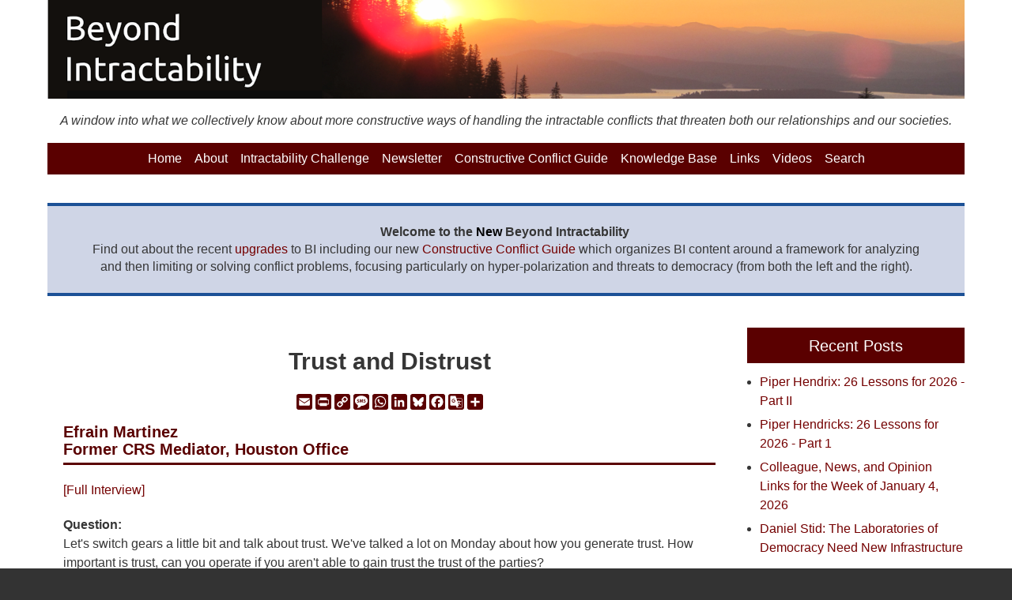

--- FILE ---
content_type: text/html; charset=UTF-8
request_url: https://www.beyondintractability.org/audiodisplay/martinez-101-trust
body_size: 8196
content:
<!DOCTYPE html>
<html lang="en" dir="ltr" prefix="og: https://ogp.me/ns#" class="no-js adaptivetheme">
  <head>
    <link href="https://www.beyondintractability.org/themes/at_bi_theme/images/touch-icons/apple-touch-icon-60x60.png" rel="apple-touch-icon" sizes="60x60" /><link href="https://www.beyondintractability.org/themes/at_bi_theme/images/touch-icons/apple-touch-icon-76x76.png" rel="apple-touch-icon" sizes="76x76" /><link href="https://www.beyondintractability.org/themes/at_bi_theme/images/touch-icons/apple-touch-icon-120x120.png" rel="apple-touch-icon" sizes="120x120" /><link href="https://www.beyondintractability.org/themes/at_bi_theme/images/touch-icons/apple-touch-icon-152x152.png" rel="apple-touch-icon" sizes="152x152" /><link href="https://www.beyondintractability.org/themes/at_bi_theme/images/touch-icons/apple-touch-icon-180x180.png" rel="apple-touch-icon" sizes="180x180" /><link href="https://www.beyondintractability.org/themes/at_bi_theme/images/touch-icons/apple-touch-icon-192x192.png" rel="icon" sizes="192x192" />
    <meta charset="utf-8" />
<meta name="description" content="Efrain Martinez Former CRS Mediator, Houston Office" />
<link rel="canonical" href="https://www.beyondintractability.org/audiodisplay/martinez-101-trust" />
<meta name="Generator" content="Drupal 10 (https://www.drupal.org)" />
<meta name="MobileOptimized" content="width" />
<meta name="HandheldFriendly" content="true" />
<meta name="viewport" content="width=device-width, initial-scale=1.0" />
<script>window.a2a_config=window.a2a_config||{};a2a_config.callbacks=[];a2a_config.overlays=[];a2a_config.templates={};a2a_config.icon_color = "#5A0000";
a2a_config.onclick = 1;
a2a_config.num_services = 20;


</script>

    <link rel="dns-prefetch" href="//cdnjs.cloudflare.com"><title>Trust and Distrust | Beyond Intractability</title>
    <link rel="stylesheet" media="all" href="/sites/default/files/css/css_yaxlbRxYkzaGD5wcd_tPevOjAcEbDc8LEbjpresKu_I.css?delta=0&amp;language=en&amp;theme=at_bi_theme&amp;include=[base64]" />
<link rel="stylesheet" media="all" href="/sites/default/files/css/css_GV1ZVitomcIp4YBbjw4uJ3_hmIN7S3R-TAugrDIWP0g.css?delta=1&amp;language=en&amp;theme=at_bi_theme&amp;include=[base64]" />
<link rel="stylesheet" media="all" href="https://fonts.google.com/share?selection.family=Ubuntu" />
<link rel="stylesheet" media="all" href="/sites/default/files/css/css_QGQ70I7lSRLnmfjBOZKz-Cb5RFbEv989o74k_0iu2zo.css?delta=3&amp;language=en&amp;theme=at_bi_theme&amp;include=[base64]" />

    <script src="/core/assets/vendor/modernizr/modernizr.min.js?v=3.11.7"></script>

  </head><body  class="layout-type--page-layout user-logged-out path-not-frontpage path-node path-audiodisplay-martinez-101-trust page-node-type--page theme-name--at-bi-theme">
        <a href="#block-at-bi-theme-content" class="visually-hidden focusable skip-link">Skip to main content</a>
    
      <div class="dialog-off-canvas-main-canvas" data-off-canvas-main-canvas>
    
<div class="page js-layout">
  <div data-at-row="leaderboard" class="l-leaderboard l-row">
  
  <div class="l-pr page__row pr-leaderboard" id="leaderboard">
    <div class="l-rw regions container pr-leaderboard__rw arc--1 hr--1" data-at-regions="">
      <div  data-at-region="1" data-at-block-count="1" class="l-r region pr-leaderboard__leaderboard" id="rid-leaderboard"><div id="block-at-bi-theme-bimasthead" class="l-bl block block-config-provider--block-content block-plugin-id--block-content-fa3e99de-e7bd-417a-9084-f055c839d110 block--type-basic block--view-mode-full">
  <div class="block__inner">

    <div class="block__content"><div class="clearfix text-formatted field field-block-content--body field-formatter-text-default field-name-body field-type-text-with-summary field-label-hidden has-single"><div class="field__items"><div class="field__item"><!-- === IMPORTANT: This page is part of the Plan B workaround to make up for the fact that a Drupal bug is preventing it from adapting to desktop and mobile screens directly. This page has two sections: 1) a desktop section written for wide screens and 2) a mobile section for narrow screens. All content is duplicated in the two sections. All editing has to take place in both sections. Only one section appears in the published version depending on screen width. === --><div class="desktop"><a href="/"><img src="/cic_images/eclipse/e2-bi-short-masthead.png" alt="Masthead" width="1588" height="171" class="align-center"></a><p class="text-align-center"><em>A window into what we collectively know about more constructive ways of handling the intractable conflicts that threaten both our relationships and our societies.</em></p></div><div class="mobile"><a href="/"><img src="/cic_images/eclipse/e2-bi-short-masthead-mobile-390x80.png" alt="Masthead" width="390" height="80" class="align-center"></a><p class="text-align-center"><em>A window into what we collectively know about more constructive ways of handling the intractable conflicts that threaten both our relationships and our societies.</em></p></div></div></div>
</div>
</div></div>
</div>
<div id="block-at-bi-theme-planbmenu" class="l-bl block block-config-provider--block-content block-plugin-id--block-content-46accb25-074e-4438-8812-9e40bca55bc8 block--type-basic block--view-mode-full">
  <div class="block__inner">

    <div class="block__content"><div class="clearfix text-formatted field field-block-content--body field-formatter-text-default field-name-body field-type-text-with-summary field-label-hidden has-single"><div class="field__items"><div class="field__item"><style>
/* === RESPONSIVE MENU VISIBILITY === */
@media screen and (min-width: 1145px) {
  .desktop { display: block !important; }
  .mobile { display: none !important; }
}
@media screen and (max-width: 1144px) {
  .desktop { display: none !important; }
  .mobile { display: block !important; }
}
/* === DESKTOP MENU BAR === */
.desktop-menu-bar {
  background-color: #5A0000;
  color: #ffffff;
  height: 40px;
  display: flex;
  justify-content: center;
  align-items: center;
  gap: 1.5rem;
  font-family: sans-serif;
  font-size: 0.95rem;
  white-space: nowrap;
  padding: 0;
}
/* === DESKTOP MENU LINKS === */
.desktop-menu-bar a {
  color: #ffffff !important;
  text-decoration: none !important;
  padding: 0 0.5rem;
  line-height: 40px;
  border-radius: 4px;
  font-weight: normal !important;
  transition: background-color 0.2s ease-in-out, color 0.2s ease-in-out;
}
.desktop-menu-bar a:hover {
  background-color: #dddddd !important;
  color: #000000 !important;
}
/* === MOBILE MENU BAR === */
.mobile-menu-bar {
  background-color: #5A0000;
  color: white;
  padding: 0.75rem 1rem;
  font-size: 1.1rem;
  font-weight: bold;
  text-align: center;
  font-family: sans-serif;
}
/* === MOBILE MENU LINKS === */
.mobile-menu-bar a {
  color: #ffffff !important;
  text-decoration: none !important;
  font-weight: normal !important;
}
</style><!-- === DESKTOP MENU === --><div class="desktop"><div class="desktop-menu-bar"><a href="/">Home</a> <a href="/bi24/about">About</a> <a href="/frontiers/intractable-conflict-challenge">Intractability Challenge</a> <a href="/bi24/newsletter">Newsletter</a> <a href="/bi24/guide">Constructive Conflict Guide</a> <a href="/bi24/knowledge-base">Knowledge Base</a> <a href="/bi24/links">Links</a> <a href="/bi24/videos">Videos</a> <a href="/search/bi">Search</a></div></div><!-- === MOBILE MENU === --><div class="mobile"><div class="mobile-menu-bar"><a href="/main-menu"><span>☰</span> Main Menu</a>&nbsp;<!-- Change /menu to your actual mobile menu page --></div></div></div></div>
</div>
</div></div>
</div>
</div>
    </div>
  </div>
  
</div>
<div data-at-row="highlighted" class="l-highlighted l-row">
  
  <div class="l-pr page__row pr-highlighted" id="highlighted">
    <div class="l-rw regions container pr-highlighted__rw arc--1 hr--1" data-at-regions="">
      <div  data-at-region="1" class="l-r region pr-highlighted__highlighted" id="rid-highlighted"><div id="block-at-bi-theme-announcementblock" class="l-bl block block-config-provider--block-content block-plugin-id--block-content-54f6485f-2e0a-4d9b-8788-2274b49ef49b block--type-basic block--view-mode-full">
  <div class="block__inner">

    <div class="block__content"><div class="clearfix text-formatted field field-block-content--body field-formatter-text-default field-name-body field-type-text-with-summary field-label-hidden has-single"><div class="field__items"><div class="field__item"><!-- === IMPORTANT: This page is part of the Plan B workaround to make up for the fact that a Drupal bug is preventing it from adapting to desktop and mobile screens directly. This page has two sections: 1) a desktop section written for wide screens and 2) a mobile section for narrow screens. All content is duplicated in the two sections. All editing has to take place in both sections. Only one section appears in the published version depending on screen width. === --><div class="desktop"><div class="le-featured-block"><p class="ctr-no-margin no-space"><span class="text-big"><strong>Welcome to the </strong></span><span class="text-big" style="color:hsl(0,0%,0%);"><strong>New</strong></span><span class="text-big" style="color:hsl(0,75%,60%);"><strong> </strong></span><span class="text-big"><strong>Beyond Intractability&nbsp;</strong></span><br>Find out about the recent <a href="/bi24/upgrade-reorganization">upgrades</a> to BI including our new <a href="/bi24/guide" target="_blank">Constructive Conflict Guide</a> which organizes BI content around a framework for analyzing and then limiting or solving conflict problems, focusing particularly on hyper-polarization and threats to democracy (from both the left and the right).</p></div></div><div class="mobile"><div class="le-featured-block"><p class="ctr-no-margin no-space"><span class="text-big"><strong>Welcome to the </strong></span><span class="text-big" style="color:hsl(0,0%,0%);"><strong>New</strong></span><span class="text-big" style="color:hsl(0,75%,60%);"><strong> </strong></span><span class="text-big"><strong>Beyond Intractability&nbsp;</strong></span><br>Find out about the recent <a href="/bi24/upgrade-reorganization">upgrades</a> to BI including our new <a href="/bi24/guide" target="_blank">Constructive Conflict Guide</a> which organizes BI content around a framework for analyzing and then limiting or solving conflict problems.</p></div></div></div></div>
</div>
</div></div>
</div>
</div>
    </div>
  </div>
  
</div>
<div data-at-row="main" class="l-main l-row">
  
  <div class="l-pr page__row pr-main regions-multiple" id="main-content">
    <div class="l-rw regions container pr-main__rw arc--2 hr--1-3" data-at-regions="">
      <div  data-at-region="1" data-at-block-count="1" class="l-r region pr-main__content" id="rid-content"><div data-drupal-messages-fallback class="hidden"></div><main id="block-at-bi-theme-content" class="l-bl block block-main-content" role="main">
  
  <article class="node node--id-3784 node--type-page node--view-mode-full" role="article">
  <div class="node__container">

    <header class="node__header"><h1 class="node__title"><span class="field field-name-title field-formatter-string field-type-string field-label-hidden">Trust and Distrust </span>
</h1></header>

    <div class="node__content"><span class="a2a_kit a2a_kit_size_20 addtoany_list" data-a2a-url="https://www.beyondintractability.org/audiodisplay/martinez-101-trust" data-a2a-title="Trust and Distrust "><a class="a2a_button_email"></a><a class="a2a_button_print"></a><a class="a2a_button_copy_link"></a><a class="a2a_button_sms"></a><a class="a2a_button_whatsapp"></a><a class="a2a_button_linkedin"></a><a class="a2a_button_bluesky"></a><a class="a2a_button_facebook"></a><a class="a2a_button_google_translate"></a><a class="a2a_dd addtoany_share" href="https://www.addtoany.com/share#url=https%3A%2F%2Fwww.beyondintractability.org%2Faudiodisplay%2Fmartinez-101-trust&amp;title=Trust%20and%20Distrust%20"></a></span>
<div class="clearfix text-formatted field field-node--body field-formatter-text-default field-name-body field-type-text-with-summary field-label-hidden has-single"><div class="field__items"><div class="field__item"><h2>Efrain Martinez<br>
<span class="ickbaudio-affiliation"><!--- INSERT SPEAKER AFFILIATION (FROM INTERVIEWEE LIST ONLINE) HERE IMMEDIATELY AFTER THIS>>> --->Former CRS Mediator, Houston Office </span></h2>

<hr noshade="noshade" size="3" width="100%"><!--- INSERT TEXT BELOW HERE IN SIMPLE HTML FORMAT  /  COMMENT OUT INTRO INFO---><!--- SAVE FILE WITH "_text" ADDED TO THE END OF THE BASE FILE NAME.  ---><!-- martinez-trust-101-text<br>
<strong>Short:</strong> Civil rights mediator Efrain Martinez talks about building, losing, and mediating with and without trust.br>
<strong>Long:</strong> same <br>
<b>Links:</b> Essays:trust building, distrust    Checklists: trust -->
<p><a href="http://www.civilrightsmediation.org/interviews/Efrain_Martinez.shtml" name="D11103">[Full Interview]</a></p>

<p><b>Question:</b><br>
Let's switch gears a little bit and talk about trust. We've talked a lot on Monday about how you generate trust. How important is trust, can you operate if you aren't able to gain trust the trust of the parties?</p>

<p><b>Answer:</b><br>
I don't think so. At least a certain level of trust. You talk about absolute proof, or proof beyond a reasonable doubt. You don't have to have absolute trust, but it must be enough trust to be able to do the job. I guess that can vary with different people; some people trust you more, some people trust you less. But you're not asking them to trust you, you're just asking them to consider what is being proposed or consider options that you're proposing or your presentation of different perspectives. They decide on that. Also, once I've met them, they make the judgment of if I was true to what I said I was going to do or not. Did I hold things in confidence that they wanted me to? Did I talk to those people that I said I was going to talk to? So maybe not necessarily trust, but there's a working relationship. And as long as there's a working relationship, that's all we need to be effective.</p>

<p><b>Question:</b><br>
What about trust between the parties?</p>

<p><b>Answer:</b><br>
I guess it's pretty much the same. They test each other out. If they establish a working relationship based on whatever they're going to do together, then the process itself begins creating this trust among them. You can't just say, "Hey trust me." They never have total trust, especially if there's been a history of mistrust, but a lot of times that mistrust is based on misunderstanding, or lack of understanding. So through a process it creates an opportunity for trust.</p>

<p><b>Question:</b><br>
Have you ever run into a situation where you're doing well at building trust between the parties and then one of them does something that breaks it all down? They violate an agreement or something they said they were going to do, or they leak information?</p>

<p><b>Answer:</b><br>
There might have been where they perceived that there was a breach of confidence. We analyze whether there was or wasn't, and if there was, what effects does it have on the overall goal that they're trying to achieve. If they see it to their benefit to keep discussions going because they see they're benefiting, although somebody slipped up somewhere, then it's not really important when you look at the big picture. But they have to decide that. Since discussions are voluntary, they can withdraw any time. They have to decide if it's worth it for them to keep going, in spite of the fact they thought something had occurred. But also you can have them talk it out and maybe it was a misunderstanding, it wasn't that person's perception that what he or she was saying was violating the agreement or there was a breach of confidence let's say. They need to see that by continuing the dialogue everybody's going to be better off.</p>
</div></div>
</div>
</div></div>
</article>

  
</main>
</div><div  data-at-region="3" data-at-block-count="1" class="l-r region pr-main__sidebar-second" id="rid-sidebar-second"><div class="views-element-container l-bl block-views-css-class-- block block-config-provider--views block-plugin-id--views-block-duplicate-of-all-newsletter-posts-block-1" id="block-recent-posts-3x">
  <div class="block__inner">

    <div class="block__content"><div class="element-container-wrapper"><div class="view view-duplicate-of-all-newsletter-posts view-id-duplicate_of_all_newsletter_posts view-display-id-block_1 js-view-dom-id-a7c9147a8c03ef1afe60b2b62ae1e9e2ddc33c2a3fb25a81eeda8790d36843d7">
  
    
      <div class="view-header">
      <div class="e-upsell-hdr-block">
    <h2 class="text-align-center" style="color:#ffffff;font-weight:500;">
        Recent Posts
    </h2>
</div>
<div style="line-height:75%;">
    &nbsp;
</div>
    </div>
      
      <div class="view-content view-rows">
      <div class="item-list">
    <ul class="littleindent item-list__list">
          <li class="item-list__item"><div class="views-field views-field-field-url-link"><div class="field-content"><a href="/newsletter-415">Piper Hendrix: 26 Lessons for 2026 - Part II</a></div></div></li>
          <li class="item-list__item"><div class="views-field views-field-field-url-link"><div class="field-content"><a href="/newsletter-414">Piper Hendricks: 26 Lessons for 2026 - Part 1</a></div></div></li>
          <li class="item-list__item"><div class="views-field views-field-field-url-link"><div class="field-content"><a href="/newsletter-413">Colleague, News, and Opinion Links for the Week of January 4, 2026</a></div></div></li>
          <li class="item-list__item"><div class="views-field views-field-field-url-link"><div class="field-content"><a href="/newsletter-412">Daniel Stid: The Laboratories of Democracy Need New Infrastructure</a></div></div></li>
      </ul>
</div>

    </div>
  
            <div class="view-footer">
      <p style="margin-bottom:-5px"><a href="/bi24/recent">More...</a></p>
    </div>
    </div>
</div>
</div></div>
</div>
<div id="block-at-bi-theme-rightcolmorefrombi" class="l-bl block block-config-provider--block-content block-plugin-id--block-content-e6c7ab74-12ed-4882-9fd1-61e23365b35a block--type-basic block--view-mode-full">
  <div class="block__inner">

    <div class="block__content"><div class="clearfix text-formatted field field-block-content--body field-formatter-text-default field-name-body field-type-text-with-summary field-label-hidden has-single"><div class="field__items"><div class="field__item"><div class="e-upsell-hdr-block"><h2 class="text-align-center" style="color:#ffffff;font-weight:500;">More from<br>Beyond Intractability</h2></div><div style="line-height:175%;">&nbsp;</div><h3 class="rtecenter"><a class="big-bold-ubuntu" href="/bi24/about"><img src="/cic_images/bi24/bi24-about-bi-390x75.png" alt width="390" height="75"></a><br><a class="big-bold-ubuntu" href="/bi24/about">About Beyond Intractability</a></h3><p class="rtecenter smaller-text" style="line-height:135%;margin-bottom:5px;margin-left:5px;margin-right:5px;margin-top:0px;">Built over the last 35&nbsp;years by over 500 contributors, Beyond Intractability&nbsp;is a free information system that supports those wanting to more constructively address conflict at all levels — from the individual to the societal. &nbsp; &nbsp;<a href="/bi24/about"><em><span style="font-size:12px;">More...</span></em></a></p><div style="line-height:75%;"><h3 class="rtecenter"><a class="big-bold-ubuntu" href="/frontiers/intractable-conflict-challenge"><img src="/cic_images/bi24/bi24-focus-390x75.png" alt width="390" height="75"></a><br><a class="big-bold-ubuntu" href="/frontiers/intractable-conflict-challenge">Intractability Challenge</a></h3><p class="rtecenter smaller-text" style="line-height:135%;margin-bottom:15px;margin-left:5px;margin-right:5px;margin-top:0px;">Our inability to constructively handle intractable conflict is the most serious, and the most neglected, problem facing humanity. Solving today's tough problems depends upon finding better ways of dealing with these conflicts.&nbsp; <a href="/frontiers/intractable-conflict-challenge"><em><span style="font-size:12px;">More...</span></em></a></p><div style="line-height:75%;"><h3 class="rtecenter"><a class="big-bold-ubuntu" href="/bi24/newsletter"><img src="/cic_images/bi24/bi24-substack-390x75.png" alt width="390" height="75"></a><br><a class="big-bold-ubuntu" href="/bi24/newsletter">BI Substack Newsletter</a></h3><p class="rtecenter smaller-text" style="line-height:135%;margin-bottom:15px;margin-left:5px;margin-right:5px;margin-top:0px;">BI's free Substack newsletter highlights the latest thinking on democratic decline, hyper-polarization, intractable conflict, and what can, and is, being done to address these challenges.&nbsp;<a href="/bi24/newsletter"><em><span style="font-size:12px;">More...</span></em></a><em><span style="font-size:12px;">&nbsp;</span></em></p><div style="line-height:75%;"><h3 class="rtecenter"><a class="big-bold-ubuntu" href="/bi24/guide"><img src="/cic_images/bi24/bi24-guide-purple-arrows-390x75-3.png" alt width="390" height="75"></a><br><a class="big-bold-ubuntu" href="/bi24/guide">Constructive Conflict Resource Guide</a></h3><p class="rtecenter smaller-text" style="line-height:135%;margin-bottom:15px;margin-left:5px;margin-right:5px;margin-top:0px;">A free Guide to understanding the causes and consequences of intractable conflicts and the ways in which we can all help handle these conflicts more constructively — from the interpersonal to the societal level.&nbsp;<a href="/bi24/guide"><em><span style="font-size:12px;">More...</span></em></a></p><h3 class="rtecenter"><a class="big-bold-ubuntu" href="/bi24/knowledge-base"><img src="/cic_images/bi24/bi24-knowbase-library-390x75.png" alt width="390" height="75"></a><br><a class="big-bold-ubuntu" href="/bi24/knowledge-base">Full BI Knowledge Base</a></h3><p class="rtecenter smaller-text" style="line-height:135%;margin-bottom:15px;margin-left:5px;margin-right:5px;margin-top:0px;">This section is built around the BI website's traditional format, providing access to all the resources generated over the last 35 years by Beyond Intractability.&nbsp;<a href="/bi24/knowledge-base"><em><span style="font-size:12px;">More...</span></em></a></p><h3 class="rtecenter"><a class="big-bold-ubuntu" href="/bi24/links"><img src="/cic_images/bi24/bi24-links-390x75.png" alt width="390" height="74"></a><br><a class="big-bold-ubuntu" href="/bi24/links">Colleague, News, and Opinion Links</a></h3><p class="rtecenter smaller-text" style="line-height:135%;margin-bottom:15px;margin-left:5px;margin-right:5px;margin-top:0px;">Organized links to the thousands of outside resources describing elements of the massively parallel effort to strengthen democracy and constructively handle intractable conflicts.&nbsp; <a href="/bi24/links"><em><span style="font-size:12px;">More...</span></em></a></p></div></div></div></div></div>
</div>
</div></div>
</div>
</div>
    </div>
  </div>
  
</div>
<div data-at-row="footer" class="l-footer l-row">
  
  <footer class="l-pr page__row pr-footer" role="contentinfo" id="footer">
    <div class="l-rw regions container pr-footer__rw arc--1 hr--1" data-at-regions="">
      <div  data-at-region="1" data-at-block-count="1" class="l-r region pr-footer__footer" id="rid-footer"><div id="block-at-bi-theme-bifooter" class="l-bl block block-config-provider--block-content block-plugin-id--block-content-4d774775-52c0-463b-bf6d-d7d6cbbf053e block--type-basic block--view-mode-full">
  <div class="block__inner">

    <div class="block__content"><div class="clearfix text-formatted field field-block-content--body field-formatter-text-default field-name-body field-type-text-with-summary field-label-hidden has-single"><div class="field__items"><div class="field__item"><p class="text-align-center rtecenter"><em><strong>Disclaimer:</strong></em> All opinions&nbsp;expressed are those of the authors and do not necessarily reflect those of Beyond Intractability&nbsp;or the Conflict Information Consortium.</p><p class="text-align-center rtecenter">Beyond Intractability&nbsp;</p><p class="text-align-center rtecenter">Unless otherwise noted on individual pages, all content is...<br>Copyright © 2003-2025&nbsp;The Beyond Intractability Project<br>c/o the Conflict Information Consortium<br>All rights reserved. Content may not be reproduced without prior written permission.</p><p class="text-align-center rtecenter"><a href="/about/using-beyond-intractability-resources">Guidelines</a> for Using Beyond Intractability resources.<!--&nbsp;Inquire&nbsp;about <a href="/reprint-republication-inquiry">Affordable Reprint/Republication Rights</a>.--></p><p class="text-align-center rtecenter"><a href="/about/citing-beyond-intractability-resources">Citing</a> Beyond Intractability resources.</p><p class="text-align-center rtecenter"><a href="/homepage-photo-credits">Photo Credits for Homepage, Sidebars, and Landing Pages</a><br>&nbsp;&nbsp;<br><a href="/privacy-policy">Privacy Policy</a><br>The Beyond Intractability Knowledge Base Project&nbsp;<br><a href="/moos/ghburgess" target="_blank">Guy Burgess and Heidi Burgess</a>, Co-Directors and Editors&nbsp;<br>c/o&nbsp;Conflict Information Consortium<br><br><a href="/contact">Contact Form</a></p><p class="text-align-center rtecenter">Powered by&nbsp;<a href="https://www.drupal.org/">Drupal</a></p><p class="text-align-center rtecenter"><span style="font-size:10px;">production_1</span></p></div></div>
</div>
</div></div>
</div>
<nav role="navigation" aria-labelledby="block-at-bi-theme-account-menu-menu" id="block-at-bi-theme-account-menu" class="l-bl block block-menu block-config-provider--system block-plugin-id--system-menu-block-account">
  <div class="block__inner block-menu__inner">

    
    <h2 class="visually-hidden block__title block-menu__title" id="block-at-bi-theme-account-menu-menu"><span>User menu</span></h2>
    <div class="block__content block-menu__content">
    <ul class="menu odd menu-level-1 menu-name--account">      
                          
      
            <li class="menu__item menu__item-title--log-in" id="menu-name--account__log-in">

        <span class="menu__link--wrapper">
          <a href="/user/login" class="menu__link" data-drupal-link-system-path="user/login">Log in</a>
        </span>

        
      </li></ul>
  

</div></div>
</nav>
</div>
    </div>
  </footer>
  
</div>

  <div data-at-row="attribution" class="l-attribution l-row"><div class="l-pr attribution"><div class="l-rw"><a href="//drupal.org/project/at_theme" class="attribution__link" target="_blank">Design by Adaptive Theme</a></div></div></div>
</div>

  </div>

    
    <script type="application/json" data-drupal-selector="drupal-settings-json">{"path":{"baseUrl":"\/","pathPrefix":"","currentPath":"node\/3784","currentPathIsAdmin":false,"isFront":false,"currentLanguage":"en"},"pluralDelimiter":"\u0003","suppressDeprecationErrors":true,"at_bi_theme":{"at_responsivemenus":{"bp":"all and (min-width: 60.0625em)","default":"ms-slidedown","responsive":"ms-dropmenu","acd":{"acd_load":true,"acd_default":true,"acd_responsive":false,"acd_both":false}},"at_breakpoints":{"at_core_simple_wide":{"breakpoint":"wide","mediaquery":"all and (min-width: 60.0625em)"},"at_core_simple_tablet-isolate":{"breakpoint":"tablet-isolate","mediaquery":"all and (min-width: 45.0625em) and (max-width: 60em)"},"at_core_simple_mobile":{"breakpoint":"mobile","mediaquery":"all and (max-width: 45em)"}}},"ckeditor5Premium":{"isMediaInstalled":false},"user":{"uid":0,"permissionsHash":"08a491771604a7b1c814ec3e589d7f3557efbd9a032fd78122774c51adca1252"}}</script>
<script src="/sites/default/files/js/js_gkxqhPUmZhVcbj0zJ14COHmHuHs_Ov7kNmfpvNMKwTY.js?scope=footer&amp;delta=0&amp;language=en&amp;theme=at_bi_theme&amp;include=eJx1i0EKgDAMBD8k9kklsVssalKSKPh7FTx48TbMMFRKKMmZ6IWxmkoMFJlbjhkbUr1FpQnKDjtgT5zUkChGNtDStUn4Vxu8q3g77l_2nxTEK_wCC5AzOw"></script>
<script src="https://static.addtoany.com/menu/page.js" defer></script>
<script src="/sites/default/files/js/js_83ntVYsrUUI1msZ1IeQ4d0MX3lrRj0IrutvNjiL_rU8.js?scope=footer&amp;delta=2&amp;language=en&amp;theme=at_bi_theme&amp;include=eJx1i0EKgDAMBD8k9kklsVssalKSKPh7FTx48TbMMFRKKMmZ6IWxmkoMFJlbjhkbUr1FpQnKDjtgT5zUkChGNtDStUn4Vxu8q3g77l_2nxTEK_wCC5AzOw"></script>
<script src="https://cdnjs.cloudflare.com/ajax/libs/fontfaceobserver/2.1.0/fontfaceobserver.js"></script>
<script src="/sites/default/files/js/js_OugEDu007d8grDUc05h8xg7Jl_nyB64xf4XmW5_1N5Y.js?scope=footer&amp;delta=4&amp;language=en&amp;theme=at_bi_theme&amp;include=eJx1i0EKgDAMBD8k9kklsVssalKSKPh7FTx48TbMMFRKKMmZ6IWxmkoMFJlbjhkbUr1FpQnKDjtgT5zUkChGNtDStUn4Vxu8q3g77l_2nxTEK_wCC5AzOw"></script>
<script src="https://cdnjs.cloudflare.com/ajax/libs/enquire.js/2.1.6/enquire.min.js"></script>
<script src="/sites/default/files/js/js_LdMi736iBmde1PdGaWyNh2w2nVkLQwyzaYMxMpE9IAA.js?scope=footer&amp;delta=6&amp;language=en&amp;theme=at_bi_theme&amp;include=eJx1i0EKgDAMBD8k9kklsVssalKSKPh7FTx48TbMMFRKKMmZ6IWxmkoMFJlbjhkbUr1FpQnKDjtgT5zUkChGNtDStUn4Vxu8q3g77l_2nxTEK_wCC5AzOw"></script>

  </body>
</html>
